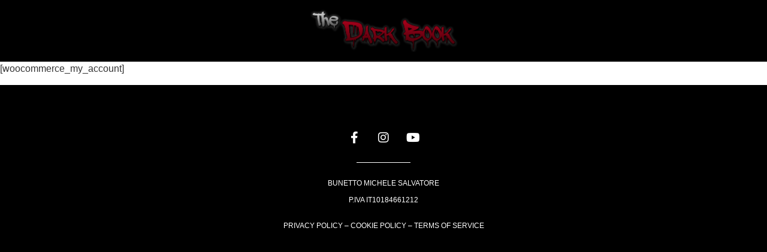

--- FILE ---
content_type: text/css
request_url: https://thedarkbookgame.com/wp-content/uploads/elementor/css/post-214.css?ver=1751653334
body_size: 850
content:
.elementor-214 .elementor-element.elementor-element-2bfbbda9:not(.elementor-motion-effects-element-type-background), .elementor-214 .elementor-element.elementor-element-2bfbbda9 > .elementor-motion-effects-container > .elementor-motion-effects-layer{background-color:#000000;}.elementor-214 .elementor-element.elementor-element-2bfbbda9 > .elementor-container{min-height:38vh;}.elementor-214 .elementor-element.elementor-element-2bfbbda9{transition:background 0.3s, border 0.3s, border-radius 0.3s, box-shadow 0.3s;color:#FFFFFF;padding:0% 15% 2% 15%;}.elementor-214 .elementor-element.elementor-element-2bfbbda9 > .elementor-background-overlay{transition:background 0.3s, border-radius 0.3s, opacity 0.3s;}.elementor-214 .elementor-element.elementor-element-2bfbbda9 .elementor-heading-title{color:#FFFFFF;}.elementor-214 .elementor-element.elementor-element-2bfbbda9 a{color:#FFFFFF;}.elementor-214 .elementor-element.elementor-element-2bfbbda9 a:hover{color:#FFFFFF;}.elementor-214 .elementor-element.elementor-element-552f270d > .elementor-widget-wrap > .elementor-widget:not(.elementor-widget__width-auto):not(.elementor-widget__width-initial):not(:last-child):not(.elementor-absolute){margin-bottom:10px;}.elementor-widget-heading .elementor-heading-title{font-family:var( --e-global-typography-primary-font-family ), Sans-serif;font-weight:var( --e-global-typography-primary-font-weight );color:var( --e-global-color-primary );}.elementor-214 .elementor-element.elementor-element-1ce35bfb{text-align:center;}.elementor-214 .elementor-element.elementor-element-1ce35bfb .elementor-heading-title{font-family:"Work Sans", Sans-serif;font-size:12px;font-weight:normal;text-transform:uppercase;line-height:28px;letter-spacing:2px;color:#000000;}.elementor-214 .elementor-element.elementor-element-4f14f306{--grid-template-columns:repeat(0, auto);--icon-size:20px;--grid-column-gap:5px;--grid-row-gap:0px;}.elementor-214 .elementor-element.elementor-element-4f14f306 .elementor-widget-container{text-align:center;}.elementor-214 .elementor-element.elementor-element-4f14f306 .elementor-social-icon{background-color:rgba(2, 1, 1, 0);}.elementor-214 .elementor-element.elementor-element-4f14f306 .elementor-social-icon i{color:#FFFFFF;}.elementor-214 .elementor-element.elementor-element-4f14f306 .elementor-social-icon svg{fill:#FFFFFF;}.elementor-214 .elementor-element.elementor-element-4f14f306 .elementor-social-icon:hover i{color:#FFFFFF;}.elementor-214 .elementor-element.elementor-element-4f14f306 .elementor-social-icon:hover svg{fill:#FFFFFF;}.elementor-widget-divider{--divider-color:var( --e-global-color-secondary );}.elementor-widget-divider .elementor-divider__text{color:var( --e-global-color-secondary );font-family:var( --e-global-typography-secondary-font-family ), Sans-serif;font-weight:var( --e-global-typography-secondary-font-weight );}.elementor-widget-divider.elementor-view-stacked .elementor-icon{background-color:var( --e-global-color-secondary );}.elementor-widget-divider.elementor-view-framed .elementor-icon, .elementor-widget-divider.elementor-view-default .elementor-icon{color:var( --e-global-color-secondary );border-color:var( --e-global-color-secondary );}.elementor-widget-divider.elementor-view-framed .elementor-icon, .elementor-widget-divider.elementor-view-default .elementor-icon svg{fill:var( --e-global-color-secondary );}.elementor-214 .elementor-element.elementor-element-ecc0877{--divider-border-style:solid;--divider-color:#FFFFFF;--divider-border-width:1px;}.elementor-214 .elementor-element.elementor-element-ecc0877 > .elementor-widget-container{padding:1% 0% 1% 0%;}.elementor-214 .elementor-element.elementor-element-ecc0877 .elementor-divider-separator{width:90px;margin:0 auto;margin-center:0;}.elementor-214 .elementor-element.elementor-element-ecc0877 .elementor-divider{text-align:center;padding-block-start:2px;padding-block-end:2px;}.elementor-widget-text-editor{font-family:var( --e-global-typography-text-font-family ), Sans-serif;font-weight:var( --e-global-typography-text-font-weight );color:var( --e-global-color-text );}.elementor-widget-text-editor.elementor-drop-cap-view-stacked .elementor-drop-cap{background-color:var( --e-global-color-primary );}.elementor-widget-text-editor.elementor-drop-cap-view-framed .elementor-drop-cap, .elementor-widget-text-editor.elementor-drop-cap-view-default .elementor-drop-cap{color:var( --e-global-color-primary );border-color:var( --e-global-color-primary );}.elementor-214 .elementor-element.elementor-element-4c96a361{text-align:center;font-family:"Work Sans", Sans-serif;font-size:12px;font-weight:normal;text-transform:uppercase;line-height:28px;letter-spacing:0px;color:#FFFFFF;}.elementor-214:not(.elementor-motion-effects-element-type-background), .elementor-214 > .elementor-motion-effects-container > .elementor-motion-effects-layer{background-color:#B0B6B6;}.elementor-theme-builder-content-area{height:400px;}.elementor-location-header:before, .elementor-location-footer:before{content:"";display:table;clear:both;}@media(max-width:1024px){.elementor-214 .elementor-element.elementor-element-2bfbbda9{padding:0% 8% 0% 8%;}.elementor-214 .elementor-element.elementor-element-4f14f306 > .elementor-widget-container{margin:0px 0px 0px 0px;}.elementor-214 .elementor-element.elementor-element-4f14f306{--icon-size:18px;}}@media(max-width:767px){.elementor-214 .elementor-element.elementor-element-2bfbbda9 > .elementor-container{min-height:55vh;}.elementor-214 .elementor-element.elementor-element-4f14f306{--icon-size:16px;}}